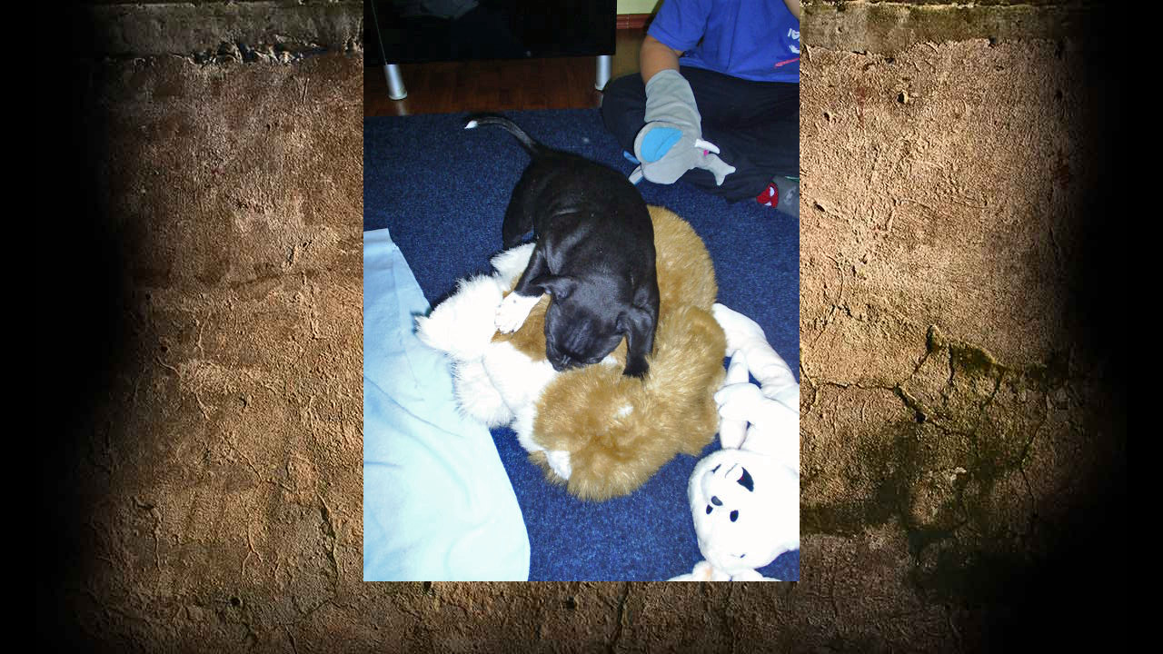

--- FILE ---
content_type: text/html; charset=UTF-8
request_url: https://www.bullresort.cz/fotoalbum/chretien-arate-alesaf---jak-jsem-rostl-0---27-m./1.-tyden-doma/16.4.2011--17-.-.html
body_size: 810
content:
<?xml version="1.0" encoding="utf-8"?>
<!DOCTYPE html PUBLIC "-//W3C//DTD XHTML 1.0 Transitional//EN" "http://www.w3.org/TR/xhtml1/DTD/xhtml1-transitional.dtd">
<html lang="cs" xml:lang="cs" xmlns="http://www.w3.org/1999/xhtml">

    <head>

        <meta http-equiv="content-type" content="text/html; charset=utf-8" />
        <meta name="description" content="Chovatelská stanice Stafordšírských bullterierů" />
        <meta name="keywords" content="Bull,chovatelská stanice,stafordšírský bulterier,Bull Resort,staford,stafbul,staffordshire bull terrier" />
        <meta name="robots" content="all,follow" />
        <meta name="author" content="<!--/ u_author /-->" />
        <link rel="stylesheet" href="/style.1656677021.1.css" type="text/css" />
        
        <script type="text/javascript" src="https://www005.estranky.cz/user/js/index.js" id="index_script" ></script>
        <title>
            BULL RESORT 
        </title>

        <style>
          body {margin: 0px; padding: 0px;}
        </style>
    </head>
<body>
    <script language="JavaScript" type="text/javascript">
    <!--
      index_setCookieData('index_curr_fullphoto', 73);
    //-->
  </script>
  <a href="javascript: close();"><img src="/img/original/73/16.4.2011--17-.jpg" border="0" alt="16.4.2011 (17)" width="480" height="640"></a>

<!-- NO GEMIUS -->
</body>
</html>


--- FILE ---
content_type: text/css
request_url: https://www.bullresort.cz/style.1656677021.1.css
body_size: 10911
content:
* {
    margin: 0;
    padding: 0;
}
body {
    text-align: center;
    font: 80%/1.5 sans-serif;
    color: #fff;
    background: #000 url('https://s3b.estranky.cz/img/d/1000000230/body.jpg') center top no-repeat;
}
hr {
    display: none;
}
table , form {
    font-size: 100%;
}
a {
    text-decoration: underline;
    color: #000;
}
a:hover {
    text-decoration: none;
}
a img {
    border: none;
}
p {
    margin: 15px 0;
}
td, th {
    padding: 1px;
}
form {
    clear: left;
    margin: 0;
}
form dt {
    float: left;
    clear: left;
    display: block;
    width: 100px;
    margin: 0 5px 10px 0;
}
form dd {
    margin-bottom: 10px;
}
button {
    clear: both;
}
fieldset {
    padding: 0;
    border: none;
}
legend , #content h3 {
    margin: 20px 0;
    font-weight: bold;
    font-size: small;
    _font-size: x-small;
    color: #000;
}
input , textarea {
    font-family: Tahoma, "Lucida Grande CE", lucida, sans-serif;
    background-color: #fff;
}
center {
    margin: 15px 0;
}
#content h2, h3 {
}
#photos h2 {
    clear: both;
}
.accessibility-links {
    position: absolute;
    top: -1500px;
    z-index: -1;
}
.decoration {
    display: none;
}
.clear {
    clear: both;
    visibility: hidden;
    display: block;
    width: 100%;
    height: 0px;
    line-height: 0px;
    font-size: 0;
}
/*---------------------------------------------------------------------------------------font style - - - - - - - - - - - - - - - - - - - - - - - - - - - - - - - - - - - - - - - - - - -*/
.left {
    text-align: left;
}
.right {
    text-align: right;
}
.center {
    text-align: center;
}
.justify {
    text-align: justify;
}
.left-float {
    float: left;
}
.right-float {
    float: right;
}
img.left-float {
    margin: 10px 10px 10px 0;
}
img.right-float {
    margin: 10px 0 10px 10px;
}
#content ul, #content ol {
    list-style-type: square;
    margin-left: 30px;
}
#content ol {
    list-style-type: decimal;
}
#content li {
    margin: 5px;
}
/*---------------------------------------------------------------------------------------Layout- - - - - - - - - - - - - - - - - - - - - - - - - - - - - - - - - - - - - - - - - - - -*/
#whole-page {
    width: 100%;
}
#document {
    width: 776px;
    margin: 20px auto 0;
    color: #000;
    position: relative;
    z-index: 100;
}
#in-document {
    text-align: left;
    background: url('https://s3b.estranky.cz/img/d/1000000230/in-document.gif') right 0 repeat-y;
}
/* Header-----------------------------------------------------------------------------*/
#header {
    position: relative;
    z-index: 5;
    height: 200px;
    background: url('/img/ulogo.89.jpeg') right top no-repeat;
}
#header .inner_frame {
    overflow: hidden;
    width: 100%;
    height: 100%;
}
#header-decoration {
    display: none;
}
h1 {
    overflow: hidden;
    width: 235px;
    height: 200px;
    margin-left: 5px;
    line-height: 1.2;
    font-size: 250%;
    font-style: italic;
    font-weight: normal;
}
h1 a {
    text-decoration: none;
    color: #fff;
}
h1 a:hover {
    text-decoration: underline;
}
/*---------------------------------------------------------------------------------------Column- - - - - - - - - - - - - - - - - - - - - - - - - - - - - - - - - - - - - - - - - - - -*/

.menu-type-standard li > ul.level_2 {
    display: block !important;
    position: relative;
    margin: 0;
}
#nav-column , #navigation , .column , .section , #mess-square , #mess-message {
    position: relative;
    width: 221px;
}
#nav-column {
    float: left;
}
#navigation, #folders-nav , #links {
    background: none;
}
#navigation {
    margin-bottom: 40px;
}
.section .decoration {
    position: absolute;
    left: 0;
    top: 0px;
    display: block;
    width: 221px;
    height: 6px;
    background: url('https://s3b.estranky.cz/img/d/1000000230/section_top.gif') 0 0 no-repeat;
}
#folders-nav h2 .decoration , #links h2 .decoration {
    display: none;
}
.column a {
    color: #fff;
}
.column a img {
    border: 2px solid #fff;
}
.section {
    overflow: hidden;
    margin-bottom: 30px;
    padding-bottom: 5px;
    background: url('https://s3b.estranky.cz/img/d/1000000230/section_bottom.gif') bottom left repeat-x;
}
.section .inner_frame {
    padding-top: 12px;
    background-color: #000;
}
#navigation .inner_frame , #folders-nav .inner_frame , #links .inner_frame {
    padding: 0;
}
.column h2 {
    margin-top: 5px;
    padding: 4px 15px;
    text-align: right;
    font-size: 120%;
    color: #fff;
    background: #000 url('https://s3b.estranky.cz/img/d/1000000230/section_h2.gif') center bottom no-repeat;
}
#navigation h2 {
    display: none;
}
#folders-nav h2 , #links h2 {
    margin-bottom: 12px;
    background-color: transparent;
}
#content .section_article h3 {
    margin: 1em 0 0;
    padding: 0;
}
/* Menu ---------------------------------------------------------------------------------*/
.level_2 {
    position: absolute;
    margin-left: 222px;
    margin-top: -35px;
}
menu {
    width: 221px;
}
menu li, #folders-nav li, #links li, #photo-album-nav li, #rss-nav li{
    display: inline;
    list-style: none;
    font-size: 115%;
    padding-bottom: 2px;
}
menu li.current{font-weight: bold;  }
#navigation menu li a , #folders-nav li a , #links li a, #photo-album-nav li a, #rss-nav li a {
    display: block;
    width: 166px;
    _width: 221px;
    /*  height: 34px;
            min-height: 34px;*/
    padding: 0 15px 0 40px;
    line-height: 34px;
    text-align: right;
    text-decoration: none;
    color: #fff;
    background: url('https://s3b.estranky.cz/img/d/1000000230/section-item.gif') black;
    background-repeat: no-repeat;
    border-radius: 7px;
    word-wrap: break-word;
}
#navigation menu li a:hover, #navigation menu .menutyp_active a, #navigation .menutyp_active a:hover , #folders-nav li a:hover , #links li a:hover, #photo-album-nav li a:hover, #rss-nav li a:hover{
    text-decoration: underline;
    background-position: -221px bottom;
}
#navigation .menutyp_active a {
    text-decoration: none;
    font-weight: bold;
}
/* Menu - advrtisement-----------------------------------------------------------------------*/
#mess-square , #mess-message {
    overflow: hidden;
    position: relative;
    margin: 20px 0 0 -5px;
    color: #fff;
}
.column .message img {
    border: none;
}
/* Portrait------------------------------------------------------------------------------*/
#portrait .inner_frame , #last-gallery .inner_frame {
    padding: 15px 0;
    text-align: center;
}
#portrait a , #last-gallery .wrap-of-photo {
    margin: 0 auto;
}
.wrap-wrapu {
    width: 120px;
    margin: 0 auto;
}
#portrait a img, #last-gallery .wrap-of-photo a img {
    display: block;
    width: 120px;
    margin: 0 auto;
    padding: 6px;
    border: 1px solid #fff;
}
#portrait a {
    display: block;
    width: 150px;
}
/* Search------------------------------------------------------------------------------*/
#search, #mail-list{
    text-align: center;
}
#search .inner_frame, #mail-list .inner_frame{
    padding: 12px 15px;
}
#search fieldset br, #mail-list fieldset br{
    display: none;
}
#search input, #mail-list input{
    display: block;
}
#key, #mail-list-key {
    width: 180px;
    _width: 190px;
    margin: 0 auto;
    padding: 5px;
    border: none;
    color: #000;
    background-color: #fff;
}
#sendsearch, #send-mail-list {
    float: right;
    display: inline;
    width: 75px;
    margin-top: 12px;
    padding: 5px 0;
    border: none;
    text-align: center;
    color: #fff;
    background: #111 url('https://s3b.estranky.cz/img/d/1000000230/submit.gif') 0 0 repeat-x;
}
/* Calendar----------------------------------------------------------------------------*/
#calendar .inner_frame {
    padding-bottom: 20px;
    text-align: center;
}
#calendar caption {
    display: none;
}
#calendar table {
    width: 191px;
    margin: 0 auto;
    text-align: center;
}
#calendar td {
    color: #ffefcc;
}
#calendar thead , #calendar thead td {
    color: #ffefcc;
}
#calendar thead td a , #calendar tbody td a {
    font-weight: bold;
}
#calendar thead td a {
    color: #fff;
}
#calendar tbody td a {
    color: #fff;
}
#archive-days a {
    font-weight: normal;
    text-decoration: underline;
}
/* Footer-----------------------------------------------------------------------------*/
#footer {
    position: relative;
    clear: both;
    float: right;
    width: 535px;
    overflow: hidden;
    padding-top: 10px;
    font-size: small;
    _font-size: x-small;
    color: #fff;
    background: #000 url('https://s3b.estranky.cz/img/d/1000000230/footer.gif') top left no-repeat;
}
#footer .inner_frame {
    padding: 10px 20px;
}
#footer .inner_frame p + p {margin: 10px 0;}
#footer .inner_frame p + p a {margin-right: 5px;}
#footer p {
    margin: 0;
}
#footer a {
    color: #fff;
}
#footer .accessibility-link-up {
    display: none;
}
/*---------------------------------------------------------------------------------------Content- - - - - - - - - - - - - - - - - - - - - - - - - - - - - - - - - - - - - - - - - - - -*/
#perex-cont-clear , #gallery-cont-clear , #g-section-cont-clear , #a-section-cont-clear , #article-cont-clear {
    display: block;
}
#clear5 , #clear7 {
    display: none;
}
#content {
    overflow: hidden;
    float: right;
    width: 495px;
    _width: 535px;
    padding: 0 20px 40px;
    color: #000;
    background-color: #fff;
}
#articles , #archive , #slide , #photos , #folders {
    overflow: hidden;
    width: 495px;
    padding: 20px 0;
}
#articles {
    padding: 0;
}
/* Breadcrumb nav ------------------------------------------------------------------*/
#breadcrumb-nav {
    overflow: hidden;
    padding:10px 0;
    font-weight: bold;
    color: #707070;
}
#breadcrumb-nav a {
    font-weight: normal;
    color: #707070;
}
/* Article-------------------------------------------------------------------------*/
.article .preview img {
     margin-top: 10px;
}
#perex {
    margin: 0 -20px 20px -20px;
    padding: 15px 20px 60px 20px;
    font: 115%/1.6 Georgia, "New York CE", utopia, sans-serif;
    color: #fff;
    background: #000 url('https://s3b.estranky.cz/img/d/1000000230/perex.jpg') bottom left no-repeat;
}
#content #perex a , #perex h3 {
    color: #ffefcc;
}
#perex p {
    margin-top: 0;
}
#content #perex h2 {
    border-color: #ffefcc;
    color: #ffefcc;
}
#content h2 , #content h3.section_sub_title , #block-comments h3 {
    font: 150%/1.6 Georgia, "New York CE", utopia, sans-serif;
}
#content h2 , #block-comments h3 {
    overflow: hidden;
    width: 495px;
    margin-bottom: 18px;
    padding-bottom: 2px;
    border-bottom: 1px solid #000;
    color: #000;
}
#content h2 a {
    color: #000;
}
#content .editor-area h2 {
    padding: 0;
    border: none;
}
#articles h2 a, #archive h2 a {
    padding: 0;
    text-decoration: none;
}
#articles h2 a:hover, #archive h2 a:hover {
    color: #ffefcc;
    background-color: #3f2917;
}
#content h3.section_sub_title {
    clear: both;
    margin: 10px 0;
    font-size: 125%;
}
.article {
    overflow: hidden;
    position: relative;
    width: 495px;
    margin: 20px 0 25px;
}
.date {
    float: left;
    margin-right: 25px;
    font-weight: bold;
}
.under-article {
    clear: both;
    float: right;
    margin-top: 18px;
    color: #4b280a;
}
.under-article a:hover {
    text-decoration: none;
}
.under-article strong {
    font-weight: normal;
}
.s-whole-article {
    display: none;
}
/* Comments----------------------------------------------------------------------------*/
#block-comments {
    clear: both;
    padding-top: 20px;
}
#single-page #block-comments h2 {
    margin: 0;
}
#block-comments h2#comments {
    margin: 0;
}
#block-comments form {
    overflow: hidden;
    width: 100%;
    padding-bottom: 20px;
    border-bottom: 1px solid #000;
}
#block-comments legend {
    margin: 0;
    _margin-left: -7px;
    padding-top: 15px;
    font-size: 100%;
    color: #707070;
}
*+html #block-comments legend {
    margin-left: -7px;
}
#block-comments legend span {
    display: block;
    padding-bottom: 20px;
    color: #707070;
}
#block-comments input , #block-comments textarea {
    width: 324px;
    _width: 336px;
    padding: 5px;
    border: 1px solid #000;
    font-size: 100%;
    background: #fff;
}
#block-comments textarea {
    height: 150px;
    _height: 162px;
}
#block-comments input#validation {
    width: 120px;
    margin: 0 10px 15px 0;
}
#block-comments img {
    vertical-align: top;
}
#block-comments input.submit {
    float: right;
    display: inline;
    width: 75px;
    height: auto;
    margin-top: 10px;
    padding: 5px 0;
    border: none;
    text-align: center;
    color: #fff1d1;
    background: #170000 url('https://s3b.estranky.cz/img/d/1000000230/submit.gif') 0 0 repeat-x;
}
#block-comments dl {
    padding-left: 10px;
}
#block-comments dt {
    text-align: right;
}
#block-comments #validation-dt {
    width: 170px;
}
#block-comments dt {
    line-height: 26px;
}
#block-comments h3 {
    clear: both;
    margin-top: 0;
    padding-top: 5px;
}
#block-comments .comment-headline {
    font-size: x-small;
    _font-size: xx-small;
    color: #000;
}
#block-comments .comment-headline h3 {
    float: left;
    width: auto;
    margin: -2px 10px 0 0;
    padding: 0;
    border: none;
    text-transform: none;
    font: bold 130% sans-serif;
    color: #707070;
}
#block-comments .comment-text {
    margin-top: -5px;
}
#block-comments .comment-headline , #block-comments  .comment-text {
    padding: 0;
}
#block-comments .comment-headline b , #block-comments  .comment-headline i {
    font-style: normal;
    font-weight: normal;
}

#block-comments dt#validation-dt {width: 100px;}
#block-comments .submit{margin:20px 215px;cursor:pointer;}
#block-comments form .recaptchaContainer {text-align:left;}

/* Photogalerie--------------------------------------------------------------------------*/
.album {
    overflow: hidden;
    width: 535px;
    _width: 567px;
    margin: 10px -32px 10px 0;
    padding: 0 32px 10px 0;
}
#document .album h3 {
    margin: 0 0 .5em 0;
}
#document .album h3 a , #document .folder-info h3 a {
    color: #707070;
}
#section_subsections , #gallery , #gallery h2 {
    clear: both;
}
.folder {
    position: relative;
    height: 160px;
    _height: 180px;
    margin: 10px 0 10px 0;
    padding: 20px 20px 0px 20px;
    border-bottom: 1px solid #000;
}
.folder-info {
    width: 300px;
    margin-left:120px;
}
#document .folder-info h3 {
    white-space: nowrap;
    width: 400px;
    margin: 0;
    font-weight: bold;
}
.folder-info div {
    overflow: hidden;
    white-space: nowrap;
    width: 350px;
    line-height: 2;
}
.folder-info div span {
    float: left;
    display: block;
    width: 70px;
    margin-right: 10px;
}
.folder-info div a {
    overflow: hidden;
    float: left;
    width: 270px;
}
/* Photo - preview ----------------------------------------------------------------------*/
#photos {
    overflow: hidden;
    clear: left;
}
/* Browse photo --------------------------------------------------------------------*/
#click {
    clear: both;
    overflow: hidden;
    margin: 10px 0;
    padding-bottom: 30px;
    text-align: center;
}
#click h3 {
    margin: 0;
    padding: 15px 0 10px;
    font-weight: normal;
    color: #3f2917;
}
#click img {
    border: 12px solid #707070;
}
#click p {
    margin: 10px 20px 0;
}
.slidebar {
    width: 100%;
    height: 100px;
    overflow: auto;
    white-space: nowrap;
}
.slidebar a {
    margin: 0 5px;
}
#thumbnav {
    padding: 20px 0;
    padding-left: 3px;
    text-align: center;
}
#thumbnav .box {
    _position: relative;
    float: left;
    display: table;
    width: 93px;
    height: 93px;
    margin: 0 1px 10px;
    border: 1px solid #3f2917;
}
#thumbnav a {
    _position: absolute;
    _top: 50%;
    _left: 0;
    display: table-cell;
    width: 100%;
    text-align: center;
    vertical-align: middle;
}
#thumbnav img {
    _position: relative;
    _top: -50%;
    margin: 0 auto;
}
#timenav , .slidenav {
    padding: 5px;
    clear: both;
    text-align: center;
}
#timenav {
    padding-top: 15px;
    border-top: 1px solid #000;
}
.slidenav {
    padding: 20px 0 15px;
    border-bottom: 1px solid #000;
}
#thumbnav br , .slidenav br {
    line-height: 0;
    height: 0;
    clear: both;
}
#slide #timenav a , #slide .slidenav a {
}
.slidenav .back {
    float: left;
}
.slidenav .forward {
    float: right;
}
/*---------------------------------------------------------------------------------------Advertisement- - - - - - - - - - - - - - - - - - - - - - - - - - - - - - - - - - - - - - - - - - - -*/
.message {
    clear: both;
    margin-bottom: 5px;
    text-align: center;
    font-size: 85%;
    color: #000;
}
.message .inner_frame {
    padding: 5px 0px;
    text-align: center;
}
.adv-title {
    width: 100%;
    margin-left: 5px;
}
.message img {
    display: block;
    border: none;
    margin: 0 auto;
}
#mess-ahead , #mess-skyscraper , #mess-rectangle, #mess-board {
    padding-top: 5px;
    text-align: center;
    color: #fff;
}
#mess-ahead, #mess-board {
    display: block;
    text-align: center;
    margin-bottom: 2px;
}
#mess-board, #mess-ahead {padding: 5px 0px; width: 100%; margin: 0px auto;}
#mess-ahead .adv-title {
    display: block;
    width: 755px;
    _width: 760px;
    margin: 0 auto;
    padding-left: 5px;
    text-align: left;
}
#mess-ahead .adv-title , #mess-ahead .inner_frame {
    position: relative;
    right: -5px;
}
#mess-ahead .inner_frame a {
    display: block;
    width: 755px;
    _width: 760px;
    margin: 0 auto;
}
#sky-scraper-block {
    position: absolute;
    right: -300px;
    top: 0;
    width: 300px;
    text-align: center;
}
#sticky-box {
  position: relative;
  position: -webkit-sticky;
    position: sticky;
  top: 0;
  right: 0;
}
#mess-skyscraper, #mess-rectangle {
    position: relative;
    width: 160px;
    margin: 5px 0 0 400px;
}
#mess-skyscraper {
    margin-top: 10px;
    _margin-top: 8px;
}
.hypertext {
    border: 1px solid #000;
    margin: 10px 0 0 0;
    overflow: hidden;
    padding: 10px 5px;
}
#content .hypertext h2 {
  margin: 0;
  border: none;
  width: auto;
  padding-right: 10px;
}
#content .hypertext h2 a {
  font-size: 11px;
}
.hypertext p {
  margin: 10px 0;
}
.hypertext+.hypertext {
  border-top: none;
  background: #FFF;
  margin-top: -1px;
}
.hypertext .mess-title {
  float: right;
  line-height: 17px;
}
*html .hypertext .mess-title {
  float: none;
}
.hypertext+.hypertext .mess-title {
  display: none;
}
#shifter #shifter_wrap:after {content: "."; display: block; height: 0; clear:both; visibility:hidden; font-size:0;}
* html #shifter #shifter_wrap {zoom: 1;}
*:first-child+html #shifter #shifter_wrap {zoom: 1;}
#shifter #shifter_wrap #shifter_footer .span3 {background: #fff url('https://s3b.estranky.cz/img/d/1000000230/perex.jpg') top left no-repeat; padding: 0px 5px 5px;}
#shifter div#shifter_title h3 {margin: 5px 0;}
#shifter .span3 .category a {color: #fff;}
#shifter #shifter_wrap #shifter_footer .category a {text-decoration: underline;}
#shifter #shifter_wrap #shifter_footer .category a:hover {text-decoration: none;}
#shifter .span3 a {color: #000;}
#shifter #shifter_wrap #shifter_footer .span3 h4 {line-height: 1.76em;}
#shifter #shifter_title h3#shifter_t_1 {margin-left: 3px;}
#shifter #shifter_wrap #shifter_terms a {font-size: 0.85em;}
* html #shifter #shifter_title h3#shifter_t_2 {margin-right: 144px;}



/*************************************************************************/
/*************************************************************************/
/*************************************************************************/

/**********preview**********/

#thumbnav, #photos, #preview-folder { 
    overflow: hidden;
}

#photos .photo-wrap, #preview-folder .box, #thumbnav .box, .folder .photo-wrap{
    background: transparent;
    border:1px solid #000;
    float: left;
    width: 90px;
    height: 90px;
    margin: 2px 0px 2px 4px;
    _width: 92px;
    _height: 92px;
}

#thumbnav .box{
    margin: 1px;
}

#photos .photo-wrap div, #preview-folder .box div, #thumbnav .box div, .folder .photo-wrap div{
    height: 90px;
    width: 90px;
    text-align: center;
    _height: 92px;
    _width: 92px;
    display: table;
    =position: relative;
    overflow: hidden;
}

#thumbnav .box div a, #photos .photo-wrap div a, #preview-folder .box div a, .folder .photo-wrap div a{
    =margin: 2px 0px 0px 0px;
    height: 100%;
    =height: auto;
    background-image: none;
    border: 0px solid #f7b1a5;
    =position: absolute;
    =top: 50%;
    =left: 50%;
    display: table-cell;
    vertical-align: middle;
}

#thumbnav .box div a, #photos .photo-wrap div a, #preview-folder .box div a, .folder .photo-wrap div a{ 
    =border: none;
}

#thumbnav .box div a img, #photos .photo-wrap div a img, #preview-folder .box div a img, .folder .photo-wrap div a img{
    =position: relative; 
    =top: -50%;
    =left: -50%;
    border: 0px solid #FFF;
}

#thumbnav .wrap { display: block; padding: 8px 0px 8px 5px; _padding-left: 0px;}

/*********end of preview**********/

/* ----------- Facebook------------ */

/* ----------- Like ----------- */
.fb_edge_widget_with_comment{margin:5px 0px;}

.comment { border-left: 1px solid #000; padding-left: 10px; }
.level0 {margin-left: 0px;}
.level1 {margin-left: 15px;}
.level2 {margin-left: 30px;}
.level3 {margin-left: 45px;}
.level4 {margin-left: 60px;}
.level5 {margin-left: 75px;}
.level6 {margin-left: 90px;}
.level7 {margin-left: 105px;}
.level8 {margin-left: 120px;}
.level9 {margin-left: 135px;}

.list-of-pages{ text-align: center; position: relative; display: block; width: 100%;}
.list-of-pages .previous{ position: absolute; left: 0px; top: 0px;}
.list-of-pages .next{ position: absolute; right: 0px; top: 0px;}
.list-of-pages a{ color: #3F5057 !important; }
.list-of-pages .numbers{ display: block; margin: 0px auto; width: 320px;}

#languages .inner_frame{ padding: 0 10px 0 0; overflow: hidden;}
#languages .inner_frame a{ padding: 5px; float: right;}
#languages .inner_frame img{border:0px;}

#c_validation { width: 228px !important;}
#c_validation_img { margin-top: 10px; }

.sound-captcha { display: block; margin-left: 105px;}
.column * { color: #fff; }

#last-photo .inner_frame { text-align: center; }

#stats th, #stats td { font-weight: normal; padding: 2px 0px 2px 2px; text-align: right; }
#stats table { width: 190px; }

/*************/

menu li.submenu-over { position: relative; z-index: 9999;}

menu li ul.submenu{ display: none; }
menu li.submenu-over ul.click, menu li.submenu-over ul.onmouse, menu li:hover ul.onmouse{ display: block; }
menu li ul.classic{ display: block; }
menu li.submenu-over ul.onmouse, menu li:hover ul.onmouse{
    position: absolute;
    top: 0px;
    left: 220px;
    background: transparent;
    width: 200px; 
}
menu li.submenu-over ul li {
    padding: 0px;
    margin: 0px;
}
menu li.submenu-over ul.onmouse a, menu li:hover ul.onmouse a{
    text-align: left;
    padding: 5px;
    margin: 0px;
    white-space: no-wrap;
}

menu li.submenu-over ul{
    padding: 0px;
    margin: 0px;
    height: auto;
    line-height: auto;
    font-size: 12px;
}

menu li.submenu-over ul.click{
    display: block;
}

menu li {display: block; padding: 1px !important; }

h1.head-left { text-align: left; }
h1.head-center { text-align: center; }
h1.head-right { text-align: right; }

#ajax-container_preview{ z-index: 999999; }

#navigation * { overflow: visible !important; }

#navigation, #nav-column {z-index: 1000;}
#footer a.eoldal-footer {top: 1px !important;}

/* Facebook addons */
#fb_likebox_width {margin-left: 15px; width: 190px;}

/******************************************************************************/
/*----------------------------------------------------------Navigation bar style----------------------------------------------------------*/
#nav-cover form{clear: none !important;} 
#nav-cover input{height:18px !important;margin:4px 0px 0px 8px !important;padding:3px 0px 0px 3px !important;width:295px !important;border:1px solid #cdcdcd !important;} 

#login p, #eshop p {
  margin: 5px 0;
}
#login input, #eshop input {
  margin: 2px 0;
  color: black;
}
#eshop .submit, #login .submit {
  background: #2e0000 url('https://s3b.estranky.cz/img/d/1000000230/submit.gif') 0 0 repeat-x;
  padding: 4px 5px;
  border: none;
  color: white;
  cursor: pointer;
}
#login form div input {
  width: 148px;
}
#login input.submit, #login label {
    float: none;
}
#login label {
    width: auto;
    margin-top: 4px;
}
#eshop .validation dt, #eshop .sound-captcha, #eshop .validation #c_validation_img {
  margin: 0;
}
#eshop .products .article .photo-wrap, #eshop .products .article span.price, #eshop #photo, #eshop #photo-detail .photo-wrap {
  border: 1px solid #000000;
}
#eshop .products .article .editor-area {
  text-align: justify;
}
#eshop #basket input.amount {
  height: 17px;
}
#eshop #photo-detail .photo-wrap {
  float: left;
  margin-top: 1px;
}
div#eshop div#articles.order_account table#basket_preview_form {border-bottom: #808080 1px solid;}
div#eshop div#articles.order_account table#basket_preview_form th {padding: 4px;}
#eshop #orderdone tbody tr td, #eshop #confirm tbody tr td, #eshop #orderdone tbody tr th, #eshop #orderdone tbody tr td , #eshop #basket_preview_form li, #eshop #confirm table tbody tr th{
  border-bottom: 1px solid #000;
}
#eshop #basket_preview_form table tbody tr td {
  border-top: 1px solid #000;
}
#eshop table {
  border-collapse: collapse;
}
#content #eshop ul {
  margin: 0 20px 0 0;
}
#eshop #basket_preview_form h3 {
  margin: 10px 20px 10px 0;
}
#eshop #basket_preview_form li {
  background: #888;
  margin: 0; 
  color: #000;
  border-bottom: 1px solid #FFF;
}
#eshop #basket_preview_form li div {
  background: #fff;
  margin-left: 0;
  padding-left: 18px;
  &padding-left: 24px;
  color: black;
}
#eshop #articles #product .editor-area {
  background: #000 url('https://s3b.estranky.cz/img/d/1000000230/perex.jpg') bottom left no-repeat;
  padding: 5px 5px 45px;
  color: #fff;
}
#eshop #steps {
  margin: 20px 0;
}
#eshop #steps .active {
  color: #fff;
  font-weight: bold;
  border: 1px solid #000;
  background: #000;
  margin: 5px 2px;
  text-align: center;
  width: 49px;
  font-size: 95%;
}
#eshop #steps .done {
  color: #000;
  font-weight: bold;
  border: 1px solid #000;
  margin: 5px 2px;
  text-align: center;
  width: 49px;
  font-size: 95%;
}
#basketpayments, #baskettransport {
  margin: 15px 0;
}
#confirm .validation {
  margin-top: 10px; 
}
#eshop #product .wrap h2 {
  line-height: 1.2em;
  margin-bottom: 15px;
}
.settings tr td label, .contact-info tr td label, .login-info fieldset p label  {
  width: 100px; 
  display: block;
}
#billing_address #sameaddress + label, #account_info #individual + label, #account_info #firm + label {
  width: auto; 
  display: inline;
}
* html #billing_address label {
  width: auto; 
  display: inline;
}
#eshop #panel {
  width: 495px;
}
#eshop #block-comments input.submit {
  width: 105px;
  float: left;
  margin-left: 10px;
}
#eshop #product-comments fieldset.validation {
  width: 355px;
}
#basket form {
  clear: none;
}
#product-comments .validatin-images-set {
  text-align: right;
}
#eshop #block-comments input.submit {
  margin-left: 115px;
}
#baskettransport ul li input, #basketpayments ul li input {
  *background: #888;
}
#eshop #basketpayments, #eshop #contactaddress{
  width: 49%;
}
#ecategory li{
  display: block;
  list-style: none;
  font-size: 15px;
}
#ecategory li a {
  display: block;
  padding: 0 15px 0 0px;
  line-height: 34px;
  text-align: right;
  text-decoration: none;
  color: #fff;
}
#ecategory li a:hover{
  text-decoration: underline;
}
#ecategory ul li ul {
  margin-right: 15px;
}
#login form a {
  _padding-top: 3px;
  _line-height: 1.2em;
}
#eshop .products .article .editor-area {
  _line-height: 1.30em;
}
#login p a {
  padding-top: 3px;
}
#eshop .settings label, #orderdone td, #orderdone th, #product-info td{
  color: black;
}
#eshop #product-info table tbody tr td {
  padding: 3px 3px 3px 0;
  vertical-align: top;
  min-width: 82px;
}
#login .inner_frame, #logged .inner_frame, #nav-basket .inner_frame {
  padding: 20px 15px 0;
}
#logged .inner_frame, #nav-basket .inner_frame {
  text-align: right;
}
#confirm h3, #basket_preview_form h3, #eshop .settings h3, #eshop .registration h3 {
  margin: 20px 0 0;
  font-size: 110%;
}
#eshop .products .article {
  width: 134px;
  margin: 15px 31px 0 0;
}
#eshop #product-comments fieldset.validation dd {
  width: 345px;
  *width: auto;
}
#product-comments #block-comments h3 {
  width: 470px;
}
#product-comments #block-comments .comment-text {
  margin: 5px 0;
}
#product-comments .comment {
  margin-bottom: 10px;
}
#product-comments form {
  padding-bottom: 10px;
}
#product-comments #block-comments .comment-headline {
  margin-top: 5px;
}
#product-comments #block-comments .comment-headline h3 {
  width: auto;
  margin: 0px 10px 0 0;
}
#eshop form .validation dt {
  float: none;
}
#eshop #product-comments form .validation dt {
  float: left;
}
#eshop #basket_preview_form table td.title {
  width: 34%;
}
#nav-basket p {
  margin: 15px 0 0;
}
#eshop #basket_preview_form tr td.price, #eshop #basket_preview_form tr.border_fix td {
  border: none;
}
#eshop #basket_preview_form fieldset p input {
  float: left;
  margin: 0 5px 0 0;       
}
#eshop #basket_preview_form fieldset p a {
  float: right;
  text-decoration: none;
  font-size: 13px;
  padding: 2px 5px;
}
#eshop .products .article span.price {
    margin-top: 5px;
}
#eshop .article .photo-wrap {
    margin-top: 1px;
}
#eshop #articles h2, #eshop .products h2 {
  margin: 10px 0 0 0;
  padding: 0;
}
#eshop #basket_preview_form td.price {
  padding-bottom: 15px;
}
#eshop .login-info p {
  margin: 2px 0;
}
.login-info fieldset p label {
  float: left;
  padding: 3px 0;
}
.login-info, .contact-info {
  border: 1px solid black;
  padding: 10px 5px;
}
.contact-info {
  padding: 0 5px;
}
#eshop .registraton {
  border: none;
}
#eshop .login-info input.submit {
  margin-top: 10px;
}
#eshop #articles h3 {
  font-size: 110%;
  margin: 20px 0 0;
}
#eshop .contact-info h4 {
  margin: 7px 0 2px 0;
}
#paging {
  clear: both;
  padding: 5px 0;
  border: solid black;
  border-width: 1px 0;
  width: 465px;
}
#paging a, #paging span {
  padding: 2px 0px;
  display: inline-block;
  border: 1px solid #000;
  background: none;
  margin: 0 2px;
  color: black;
  width: 20px;
  height: 18px;
  text-decoration: none;
}
#paging span {
  background: black;
  color: white;
}
#paging a#next, #paging a#previous {
  border: none;
  background: none;
  padding: 0px 10px;
  margin: 0 10px;
  text-decoration: none;
  font-size: 14px;
  color: black;
}

#product-search input {vertical-align: middle;}
#product-search input#product-search-text {padding: 0 5px; border: 1px solid #000; font-size: 100%; background: #FFF; width: 220px; height: 28px;}
#product-search input.submit {padding: 0 20px; height: 30px;}
#product-search .products h2 {margin: 20px 0 0 0;}
#eshop #product-search .products ul {margin: 10px 0 0 10px;}
*:first-child+html #product-search input#product-search-text {padding: 6px 5px 0; height: 22px;}
* html #product-search input#product-search-text {padding: 6px 5px 0; height: 30px;}
#eshop #product-detail form {clear: none;}
#eshop #basket_preview_form td.coupon input.couponText {padding: 2px;}

/* Google maps fix */
.gm-style-iw {color: #000;}

@media \0screen {
   #product-search input#product-search-text {padding: 6px 5px 0; height: 22px;} 
}

/* Responsive */

.menu-toggle {
    position: absolute;
    margin-top: 10px;
    right: 10px;
    border: 0;
    outline: 0;
    padding: 6px;
    background: rgba(0, 0, 0, 0.7);
    cursor: pointer;
    min-height: 35px;
    display: none;
    z-index: 99999;
}
.menu-toggle span {
    border-top: 5px white solid;
    width: 30px;
    margin: 2px 0;
    display: block;
    transition: 0.3s all linear;
}
.menu-toggle.menu-active span:nth-of-type(1) {
    opacity: 0;
}
.menu-toggle.menu-active span:nth-of-type(2) {
    transform: rotate(45deg);
}
.menu-toggle.menu-active span:nth-of-type(3) {
    transform: rotate(-45deg);
    margin-top: -7px;
}

@media only screen and (max-width: 1100px) {
  
  #document {
    width: 100%;
    margin: auto;
    max-width: 776px;
  }
  h1{
    width: 100%;
    margin-left: 0;
    padding: 15px;
    padding-right: 50px;
    box-sizing: border-box;
  }
  #header{
      background-size: 100% 100% !important;
  }
  #content {
    width: 100%;
    box-sizing: border-box;
  }
  #footer {
    width: 100%;
    background: white;
      text-align: center;
  }
  #footer a {
    color: #000;
  }
  #articles, #archive, #slide, #photos, #folders, .article, #content h2, #block-comments h3 {
    width: 100%;
  }
  #nav-column, #navigation, .column, #mess-square, #mess-message {
    width: 100%;
  }
    .column .section {
        width: 45%;
        float: left;
        margin: 10px 2.5%;
        clear: none;
    }
    #nav-column .column >.inner_frame {
    	display: flex;
        flex-wrap: wrap;
        justify-content: flex-start;
    }
    .folder {
        padding: 0;
        box-sizing: border-box;
        float: left;
        clear: none;
        width: 45%;
        margin: 10px 2.5%;
    }
  .column h2 {
    text-align: left;
    background: #000;
    border-bottom: 2px solid white;
  }
  #navigation menu li a, #folders-nav li a, #links li a, #photo-album-nav li a, #rss-nav li a {
    text-align: left;
    width: 100%;
    box-sizing: border-box;
    background: black;
    padding-left: 10px;
  }
  menu li, #folders-nav li, #links li, #photo-album-nav li, #rss-nav li {
    display: block;
  }
  #nav-column {
    position: static;
  }
  #navigation {
    position: absolute;
    top: 0;
    left: 0;
    background: black;
    width: 100%;
  }
  menu {
    width: 100%;
    padding: 30px 0;
  }
  menu li {
    border-bottom: 1px solid white;
    font-size: 16px;
  }
  menu li a {
    text-align: center !important;
    padding: 5px !important;
  }
  .clear {
    display: none;
  }
  #perex {
    background-size: contain;
  }
  .inner_frame.inner-column {
    background: black;
  }
  .menu-toggle {
        display: block;
    }
    #navigation nav {
        display: none;
    }
    #navigation.menu-active nav {
        display: block;
    }
    .level_2 {
        display: none !important;
    }

}

@media only screen and (max-width: 991px) {
  
  body {
    width: 100% !important;
  }
  #whole-page {
    overflow: hidden;
  }
}

@media only screen and (max-width: 600px) { 

	.column .section, .folder {
		width: 100%;
	    margin: 5px 0;
	}

}

img {
    max-width: 100%;
    height: auto;
}
iframe {
    max-width: 100%;
}

@media only screen and (max-width: 991px) { 
    table {
        width: 100%;
        max-width: 800px;
        clear: both;
        height: auto;
    }
    #perex table {
        width: 100%;
        display: block;
        overflow: auto;
        box-sizing: border-box;
        border: 0;
        min-width: auto !important;
    }
}
/* Galerie responsive */
#smLightbox_title {
  max-width:750px;
  position:relative;
  box-sizing: border-box;
  padding:0 10px;
}
#smLightbox_description {
  max-width:100%;
  position:relative;
  padding:5px 10px 0;
  box-sizing: border-box;
  top:10px !important;
}
#smLightbox_container {
  max-width: 100%;
    overflow: hidden;
}
@media only screen and (max-width: 991px) {
  #smLightbox_title {
    margin-top:30px ;
  }
}


/* ------------- CUSTOM GALLERY ---------------- */
/* INIT SLIDER STYLES  */
.initSlider,
.initSlider *,
.initSlider *::after,
.initSlider *::before {
  -webkit-box-sizing: border-box;
  box-sizing: border-box;
}

.slide.hide,
.slide.hideSlide {
  display: none !important;
}

.initSlider {
  position: relative;
  z-index: 1;
  display: inline-block;
  width: 100%;
  height: 100%;
  overflow: hidden;
  opacity: 1;
}
.initSlider .firstImg {
  position: absolute;
  top: 0;
  bottom: 0;
  right: 100%;
}

.initSlider .lastImg {
  position: absolute;
  top: 0;
  bottom: 0;
  left: 100%;
}
.initSlider img {
  -webkit-user-select: none;
  -moz-user-select: -moz-none;
  -moz-user-select: none;
  -ms-user-select: none;
  user-select: none;
  -webkit-touch-callout: none;
  -webkit-user-drag: none;
  user-drag: none;
}

.initSlider .slide {
  position: relative;
  display: inline-block;
  float: left;
  overflow: hidden;
  text-align: center;
}

.initSlider .slide a {
  z-index: 55;
}

.initSlider .containerGallery {
  position: relative;
  display: inline-block;
}

.initSlider .slider__arrow {
  position: absolute;
  top: 0;
  bottom: 0;
  width: 40px;
  background: rgba(0, 0, 0, 0.4);
}
/* end INIT SLIDER STYLES */

/* SLIDER GALLERY STYLES  */
@media screen and (-webkit-min-device-pixel-ratio:0) { 
  body[data-slider-open="true"] {
     background: #000;
  }
}
body[data-slider-open="true"] {
  overflow: hidden;
}
body[data-slider-open="true"] .slider-gallery {
  display: block;
}

.slider-gallery {
  position: fixed;
  z-index: 100000;
  padding: 5px 0;
  left: 0;
  right: 0;
  top: 0;
  bottom: 0;
  width: 100%;
  height: 100%;
  overflow: auto;
  background-color: #000;
  display: none;
}
.slider-gallery .slider-gallery__header {
  display: -webkit-box;
  display: -ms-flexbox;
  display: flex;
   -webkit-box-orient: horizontal;
    -webkit-box-direction: normal;
        -ms-flex-flow: row wrap;
            flex-flow: row wrap;
  -webkit-box-align: center;
      -ms-flex-align: center;
          align-items: center;
  -webkit-box-pack: justify;
      -ms-flex-pack: justify;
          justify-content: space-between;
  padding: 0 15px 10px;
  margin-top: 15px;
}
.slider-gallery .slider-gallery__title {
  font-size: 20px;
  font-weight: 700;
  text-transform: uppercase;
  text-align: left;
 -webkit-box-flex: 1;
   -ms-flex: 1;
    flex: 1;
}
.slider-gallery .slider-gallery__position {
  font-size: 1.42857rem;
  -webkit-box-flex: 1;
   -ms-flex: 1;
    flex: 1;
}
.slider-gallery .slider-gallery__count {
  display: -webkit-box;
  display: -ms-flexbox;
  display: flex;
  -webkit-box-align: center;
      -ms-flex-align: center;
          align-items: center;
-webkit-box-pack: center;
    -ms-flex-pack: center;
        justify-content: center;
  color: inherit;
}
.slider-gallery .slider-gallery__header-box {
  display: -webkit-box;
  display: -ms-flexbox;
  display: flex;
  -webkit-box-align: center;
      -ms-flex-align: center;
          align-items: center;
  -webkit-box-pack: end;
      -ms-flex-pack: end;
          justify-content: flex-end;
  -webkit-box-flex: 1;
   -ms-flex: 1;
    flex: 1;
}
.slider-gallery .slider-gallery__close {
  padding-left: 5px;
 cursor: pointer;
}

.slider-gallery .slider-gallery__close:hover {
  opacity: 0.6;
}
.slider-gallery .slider-gallery__description-box {
  display: -webkit-box;
  display: -ms-flexbox;
  display: flex;
  -webkit-box-orient: vertical;
    -webkit-box-direction: normal;
        -ms-flex-flow: column wrap;
            flex-flow: column wrap;
  -webkit-box-align: center;
      -ms-flex-align: center;
          align-items: center;
  -webkit-box-pack: center;
      -ms-flex-pack: center;
          justify-content: center;
  padding: 10px 10px 0;
  line-height: 1.5;
}

.slider-gallery .slider-gallery__description,
.slider-gallery .slider-gallery__comment {
  margin: 0;
  font-size: 1rem;
  font-weight: 400;
  color: #eee;
  text-align: left;
}

.slider-gallery .slider-gallery__comment {
  font-size: 0.7rem;
}

.slider-gallery .slider-gallery__arrow {
  position: absolute;
  top: 0;
  bottom: 55px;
  display: -webkit-box;
  display: -ms-flexbox;
  display: flex;
  -webkit-box-align: center;
      -ms-flex-align: center;
          align-items: center;
  margin: 0;
  color: transparent;
  text-decoration: none;
  cursor: pointer;
}
.slider-gallery .slider-gallery__arrow {
  width: 30px;
}

.slider-gallery .slider-gallery__arrow:hover {
  opacity: 0.6;
}

.slider-gallery .slider-gallery__arrow-prev {
  left: 0;
  width: 30%;
}

.slider-gallery .slider-gallery__arrow-next {
  right: 0;
  -webkit-box-pack: end;
      -ms-flex-pack: end;
          justify-content: flex-end;
  width: 70%;
}

.slider-gallery .slider-gallery__arrow-icon {
   border: solid #fff;
    border-width: 0 4px 4px 0;
    display: inline-block;
    padding: 8px;
    position: relative;
}

.slider-gallery .slider-gallery__arrow-prev-icon {
    transform: rotate(135deg);
    -webkit-transform: rotate(135deg);
    left: 10px;
}

.slider-gallery .slider-gallery__arrow-next-icon {
    transform: rotate(-45deg);
    -webkit-transform: rotate(-45deg);
    right: 10px;
}

.slider-gallery .slider-gallery__slider {
  position: relative;
  height: 80vh;
  min-height: 700px;
}

.slider-gallery .slider-gallery__slide {
  height: 100%;
}

.slider-gallery .slider-gallery__container {
   position: relative;
   height: 89vh;
   height: calc(100vh - 65px);
   padding: 0 15px;
}

.slider-gallery .slider-gallery__wrap {
  display: -webkit-box;
  display: -ms-flexbox;
  display: flex;
  -webkit-box-orient: vertical;
  -webkit-box-direction: normal;
      -ms-flex-direction: column;
          flex-direction: column;
  height: 100%;
  text-align: center;
}

.slider-gallery .slider-gallery__box {
  display: -webkit-box;
  display: -ms-flexbox;
  display: flex;
  -webkit-box-orient: vertical;
  -webkit-box-direction: normal;
      -ms-flex-direction: column;
          flex-direction: column;
  -webkit-box-align: center;
      -ms-flex-align: center;
          align-items: center;
  -webkit-box-pack: center;
      -ms-flex-pack: center;
          justify-content: center;
  -webkit-box-flex: 1;
      -ms-flex: 1;
          flex: 1;
  width: 100%;
  height: 100%;
  max-width: 90%;
  max-height: 100%;
  margin: auto;
  overflow: hidden;
}

.slider-gallery .slider-gallery__img {
  width: auto;
  height: auto;
  max-width: 100%;
  max-height: 100%;
}

.slider-gallery .containerGallery {
    height: 100%;
}

@media (max-width: 650px) {
  .slider-gallery .slider-gallery__container {
     padding: 0;
  }
}
/* end SLIDER GALLERY STYLES */

/* Foto (vyjmutí #photos definicí -> nově má samostané styly ) */
#preview-folder .box, #thumbnav .box, .folder .photo-wrap, #photo-album-nav li .photo-wrap {
  width: 130px;
  height: 130px;
  float: left;
  margin: 15px 7px 0;
}
#preview-folder .box div, #thumbnav .box div, .folder .photo-wrap div, #photo-album-nav li .photo-wrap div {
  height: 130px;
  width: 130px;
  text-align: center;
  display: table;
  overflow: hidden;
}
#preview-folder .box div a, #thumbnav .box div a, .folder .photo-wrap div a, #photo-album-nav li .photo-wrap div a {
  height: 100%;
  border: 0;
  display: table-cell;
}
#preview-folder .box div img, #thumbnav .box div img, .folder .photo-wrap div img, #photo-album-nav li .photo-wrap div img {
  width: auto;
  height: auto;
  max-width: 120px;
  max-height: 120px;
}

@media (max-width: 900px) {
  #preview-folder .box, #thumbnav .box, .folder .photo-wrap, #photo-album-nav li .photo-wrap {
    width: 75px;
    height: 75px;
    margin: 10px 5px 0;
  }
  #preview-folder .box div, #thumbnav .box div, .folder .photo-wrap div, #photo-album-nav li .photo-wrap div {
    height: 75px;
    width: 75px;
  }
 #preview-folder .box div img, #thumbnav .box div img, .folder .photo-wrap div img, #photo-album-nav li .photo-wrap div img {
    max-width: 75px;
    max-height: 75px;
  }
}

/* speciální úprava pro detail galerie */
#photos {
  display: -webkit-box;
  display: -ms-flexbox;
  display: flex;
  -webkit-box-orient: horizontal;
  -webkit-box-direction: normal;
  -ms-flex-flow: row wrap;
  flex-flow: row wrap;
  -webkit-box-pack: justify;
  -ms-flex-pack: justify;
   justify-content: space-between;
}
#photos::after {
    content: "";
    flex: auto;
}
#photos .slide {
  width: 130px;
  height: 130px;
  float: left;
  margin: 15px 7px 0;
}
#photos .slider-gallery__wrap {
  height: 130px;
  width: 130px;
  text-align: center;
  display: table;
  overflow: hidden;
}
#photos .slider-gallery__box {
  height: 100%;
  border: 0;
  display: table-cell;
}
#photos .slider-gallery__img {
  width: auto;
  height: auto;
  max-width: 120px;
  max-height: 120px;
  cursor: pointer;
}
#photos .slider-gallery__description-box {
   display: none;
}

@media (max-width: 900px) {
  #photos .slide {
    width: 75px;
    height: 75px;
    margin: 10px 5px 0;
  }
  #photos  .slider-gallery__wrap {
    height: 75px;
    width: 75px;
  }
  #photos .slider-gallery__img {
    max-width: 75px;
    max-height: 75px;
  }
}
/* Galerie responsive END */
